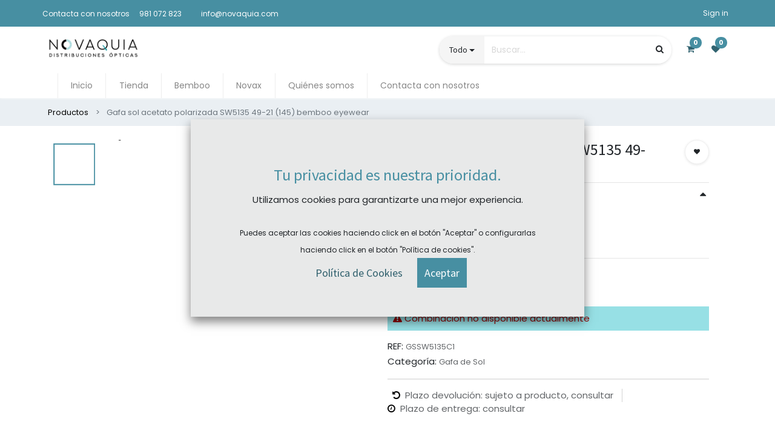

--- FILE ---
content_type: text/html; charset=utf-8
request_url: https://nov-test.novaquia.com/shop/gafa-sol-acetato-polarizada-sw5135-49-21-145-bemboo-eyewear-36514
body_size: 13970
content:

  
  
  
  <!DOCTYPE html>
        
    
            
        
  <html lang="es-ES" data-website-id="1" data-oe-company-name="Novaquia Distribuciones Ópticas S.L.">
            
    
      
      
      
      
        
      
    
    
  <head>
                <meta charset="utf-8"/>
                <meta http-equiv="X-UA-Compatible" content="IE=edge,chrome=1"/>
    <meta name="viewport" content="width=device-width, initial-scale=1, user-scalable=no"/>
    <meta name="generator" content="Odoo"/>
    
    
    
    
    
    
    
    
    
      
      
      
        
          
            <meta property="og:type" content="website"/>
          
        
          
            <meta property="og:title" content="Gafa sol acetato polarizada SW5135 49-21 (145) bemboo eyewear"/>
          
        
          
            <meta property="og:site_name" content="Novaquia Distribuciones Ópticas S.L."/>
          
        
          
            <meta property="og:url" content="http://nov-test.novaquia.com/shop/gafa-sol-acetato-polarizada-sw5135-49-21-145-bemboo-eyewear-36514"/>
          
        
          
            <meta property="og:image" content="http://nov-test.novaquia.com/web/image/product.template/36514/image_1024?unique=dffab5d"/>
          
        
          
            <meta property="og:description"/>
          
        
      
      
      
        
          <meta name="twitter:card" content="summary_large_image"/>
        
          <meta name="twitter:title" content="Gafa sol acetato polarizada SW5135 49-21 (145) bemboo eyewear"/>
        
          <meta name="twitter:image" content="http://nov-test.novaquia.com/web/image/product.template/36514/image_1024?unique=dffab5d"/>
        
          <meta name="twitter:description"/>
        
      
    
    
      
      
    
    <link rel="canonical" href="http://novaquia.com/shop/gafa-sol-acetato-polarizada-sw5135-49-21-145-bemboo-eyewear-36514"/>
    <link rel="preconnect" href="https://fonts.gstatic.com/" crossorigin=""/>
  
  

                <title>
        Gafa sol acetato polarizada SW5135 49-21 (145) bemboo eyewear | 
        www.novaquia.com
      </title>
                <link type="image/x-icon" rel="shortcut icon" href="/web/image/website/1/favicon?unique=806ed8d"/>
    <link rel="preload" href="/web/static/lib/fontawesome/fonts/fontawesome-webfont.woff2?v=4.7.0" as="font" crossorigin=""/>
    <link type="text/css" rel="stylesheet" href="/web/content/411746-a732da9/1/web.assets_common.css" data-asset-xmlid="web.assets_common" data-asset-version="a732da9"/>
    <link type="text/css" rel="stylesheet" href="/web/content/411747-64bae59/1/web.assets_frontend.css" data-asset-xmlid="web.assets_frontend" data-asset-version="64bae59"/>
    
  
  

                <script id="web.layout.odooscript" type="text/javascript">
                    var odoo = {
                        csrf_token: "68768ebc1c3f1a3bac186a4fb676e8eb87e9d898o1795206714",
                        debug: "",
                    };
                </script>
    <script type="text/javascript">
                odoo.session_info = {"is_admin": false, "is_system": false, "is_website_user": true, "user_id": false, "is_frontend": true, "translationURL": "/website/translations", "cache_hashes": {"translations": "852bdb05d4e21643c6bc72f25b226923aa4734fa"}};
                if (!/(^|;\s)tz=/.test(document.cookie)) {
                    const userTZ = Intl.DateTimeFormat().resolvedOptions().timeZone;
                    document.cookie = `tz=${userTZ}; path=/`;
                }
            </script>
    <script defer="defer" type="text/javascript" src="/web/content/113180-a9e7572/1/web.assets_common_minimal_js.js" data-asset-xmlid="web.assets_common_minimal_js" data-asset-version="a9e7572"></script>
    <script defer="defer" type="text/javascript" src="/web/content/113181-9ad155a/1/web.assets_frontend_minimal_js.js" data-asset-xmlid="web.assets_frontend_minimal_js" data-asset-version="9ad155a"></script>
    
        
    
    <script defer="defer" type="text/javascript" data-src="/web/content/411750-b804177/1/web.assets_common_lazy.js" data-asset-xmlid="web.assets_common_lazy" data-asset-version="b804177"></script>
    <script defer="defer" type="text/javascript" data-src="/web/content/411751-1bbeb97/1/web.assets_frontend_lazy.js" data-asset-xmlid="web.assets_frontend_lazy" data-asset-version="1bbeb97"></script>
    
  
  

                
            
        
    
            
            
        </head>
            <body class="">
                
    
  
            
            
        <div id="wrapwrap" class="    ">
      
            <div class="te_auto_play_value d-none">
                <span>True</span>
            </div>
        <header id="top" data-anchor="true" data-name="Header" class="  o_hoverable_dropdown">
        
            <div class="te_header_before_overlay">
                <div class="te_header_style_2_main">
                    <div class="te_ftr_before_bg">
                        <div class="container">
                            <div class="row align-items-center">
                                <div class="te_offer_left col-lg-7">
                                    <section>
                                        <p></p>
                                        <section>
            


































































































































































































































































































































<p></p>
































<div class="s_rating row te_s_header_offer_text" data-snippet="header_offer_text" data-name="Header Offer">
            <ul>
                <li><br></li></ul></div>





























<div class="s_rating row te_s_header_offer_text" data-name="Rating"><ul><li><section class="o_colored_level">Contacta con nosotros</section>
                </li>
                <li>981 072 823</li> <li>
                    <section><br></section>
                </li>
                <li>info@novaquia.com</li></ul>
            </div>
            </section>
                                    </section>
                                </div>
                                <div class="te_login_right col-lg-5">
                                    <div class="text-right">
                                        
                                        
                                        
                                        <div class="px-2">
                                            
                                            <div class="te_signin">
                                                
                                                    <a href="javascript:void(0);" class="btn btn-link">
                                                        <span class="te_user_account_name">Sign in</span>
                                                        <span class="te_user_account_icon">
                                                            <i class="fa fa-user" aria-hidden="true"></i>
                                                        </span>
                                                    </a>
                                                    
        <div class="modal fade text-left" id="loginRegisterPopup" role="dialog" tabindex="-1">
            <div class="modal-dialog">
                <div class="modal-content">
                    <button type="button" class="close d-md-none" data-dismiss="modal">
                        <i class="fa fa-times"></i>
                    </button>
                    <div class="modal-body">
                        <div role="tabpanel">
                            
                            <ul class="nav nav-tabs" role="tablist">
                                <li role="presentation" class="login_register_tab full-width ">
                                    <a href="#loginPopup" aria-controls="loginPopup" role="tab" class="active" data-toggle="tab">
                                        Login
                                    </a>
                                </li>
                                
                            </ul>
                            <div class="tab-content">
                                <div role="tabpanel" class="tab-pane active" id="loginPopup">
                                    
        <form class="oe_login_form" role="form" method="post" onsubmit="this.action = this.action + location.hash" action="/web/login">
            <input type="hidden" name="csrf_token" value="68768ebc1c3f1a3bac186a4fb676e8eb87e9d898o1795206714"/>
            <input type="hidden" name="login_form_ept" value="1"/>
            
            
            <div class="form-group field-login">
                <label for="login">Email</label>
                <input type="text" placeholder="Email" name="login" id="login" required="required" autofocus="autofocus" autocapitalize="off" class="form-control "/>
            </div>

            <div class="form-group field-password">
                <label for="password">Password</label>
                <input type="password" placeholder="Password" name="password" id="password" required="required" autocomplete="current-password" maxlength="4096" class="form-control "/>
            </div>

            <div class="alert-success-error">
                <p class="alert alert-success d-none">You are successfully logged in</p>
                <p class="alert alert-danger d-none"></p>
            </div>

            
            

            <div class="clearfix oe_login_buttons text-center mb-1 pt-3">
                <button type="submit" class="btn btn-primary btn-block te_theme_button te_login_button">Log in
                </button>
                
                <div class="justify-content-between mt-2 d-flex small">
                    <a class="open_reset_password" data-keyboard="true" href="#resetPasswordPopup">Reset Password
                    </a>
                </div>
                <div class="o_login_auth"></div>
                
                
            </div>
            <input type="hidden" name="redirect"/>
        </form>

        <form class="oe_reset_password_form te_reset_password_form" role="form" method="post">
            <input type="hidden" name="csrf_token" value="68768ebc1c3f1a3bac186a4fb676e8eb87e9d898o1795206714"/>
            <input type="hidden" name="reset_form_ept" value="1"/>

            

            
                <div class="form-group field-login">
                    <label for="login" class="col-form-label">Your Email</label>
                    <input type="text" name="login" id="login" class="form-control" autofocus="autofocus" required="required" autocapitalize="off"/>
                </div>
            

            
            <div class="alert-success-error"></div>
            <input type="hidden" name="redirect"/>
            <input type="hidden" name="token"/>
            <div class="clearfix oe_login_buttons">
                <div class="d-flex justify-content-between align-items-center small">
                    <button type="submit" class="btn btn-primary te_theme_button">Confirm</button>
                    <a class="back_login" href="#loginPopup">Back to Login</a>
                    
                </div>
                <div class="o_login_auth"></div>
            </div>
        </form>
    
                                </div>
                                <div role="tabpanel" class="tab-pane" id="registerPopup">
                                    
        <form class="oe_signup_form_ept oe_signup_form" role="form" method="post" action="/web/signup">
            <input type="hidden" name="csrf_token" value="68768ebc1c3f1a3bac186a4fb676e8eb87e9d898o1795206714"/>
            <input type="hidden" name="signup_form_ept" value="1"/>

            

            <div class="form-group field-login">
                <label for="login">Su correo electrónico</label>
                <input type="text" name="login" id="login" class="form-control form-control-sm" autofocus="autofocus" autocapitalize="off" required="required"/>
            </div>

            <div class="form-group field-name">
                <label for="name">Su nombre</label>
                <input type="text" name="name" id="name" class="form-control form-control-sm" placeholder="Por ejemplo, JJohn Smith" required="required"/>
            </div>

            <div class="form-group field-password pt-2">
                <label for="password">Contraseña</label>
                <input type="password" name="password" id="password" class="form-control form-control-sm" required="required"/>
            </div>

            <div class="form-group field-confirm_password">
                <label for="confirm_password">Confirmar contraseña</label>
                <input type="password" name="confirm_password" id="confirm_password" class="form-control form-control-sm" required="required"/>
            </div>
        

            
            <div class="alert-success-error">
                <p class="alert alert-success d-none">You are successfully register your account</p>
                <p class="alert alert-danger d-none"></p>
            </div>
            
            <input type="hidden" name="redirect"/>
            <input type="hidden" name="token"/>
            <div class="text-center oe_signup_buttons pt-3">
                <button type="submit" class="btn btn-primary btn-block te_theme_button te_signup_button">Sign up
                </button>
                <div class="o_login_auth"></div>
                
                
            </div>
        </form>
    
                                </div>
                            </div>
                        </div>
                    </div>
                </div>
            </div>
        </div>
    
                                                
                                            </div>
                                        </div>
                                    </div>
                                </div>
                            </div>
                        </div>
                    </div>
                    <div class="container te_header_style_2_inner">
                        <div class="row py-3 align-items-center">
                            <div class="col-lg-6">
                                
                                
                                
                                    <a href="/" class="navbar-brand logo te_header_before_logo">
                                        <span role="img" aria-label="Logo of www.novaquia.com" title="www.novaquia.com"><img src="/web/image/website/1/logo/www.novaquia.com?unique=806ed8d" class="img img-fluid" alt="www.novaquia.com" loading="lazy"/></span>
                                    </a>
                                
                            </div>
                            <div class="col-lg-6 te_header_style_2_right">
                                <div class="te_header_search">
                                    <div class="te_srch_icon_header">
                                        <a href="#" class="">
                                            <i class="fa fa-search te_srch_icon"></i>
                                            <i class="fa fa-times te_srch_close"></i>
                                        </a>
                                    </div>
                                    <div class="te_search_popover" tabindex="-1">
                                        
    <form method="get" class="o_wsale_products_searchbar_form o_wait_lazy_js " action="/shop">
                <div role="search" class="input-group">
        
        
    
    <div class="te_advanced_search_div dropdown">
      <a role="button" href="#" class="btn btn-primary dropdown-toggle ept-parent-category" id="ept-parent-category" name="category" data-toggle="dropdown" aria-haspopup="true" aria-expanded="true">Todo</a>
      <div class="dropdown-menu" aria-labelledby="ept-parent-category">
        
          <a class="dropdown-item ept-category-a" value="">All</a>
        
          <a class="dropdown-item ept-category-a" value="1111">BLACK DAYS</a>
        
          <a class="dropdown-item ept-category-a" value="349">CONTACTOLOGÍA</a>
        
          <a class="dropdown-item ept-category-a" value="137">OPTOCOSMÉTICA</a>
        
          <a class="dropdown-item ept-category-a" value="192">GABINETE</a>
        
          <a class="dropdown-item ept-category-a" value="71">LENTES OFTÁLMICAS</a>
        
          <a class="dropdown-item ept-category-a" value="83">TALLER</a>
        
          <a class="dropdown-item ept-category-a" value="74">MONTURAS</a>
        
          <a class="dropdown-item ept-category-a" value="256">ACCESORIOS</a>
        
          <a class="dropdown-item ept-category-a" value="361">AUDIOLOGÍA</a>
        
      </div>
    </div>
  <input type="search" name="search" class="search-query form-control oe_search_box" data-limit="5" data-display-description="true" data-display-price="true" data-display-image="true" placeholder="Buscar…" value=""/>
        <div class="input-group-append">
            <button type="submit" class="btn btn-primary oe_search_button" aria-label="Búsqueda" title="Búsqueda"><i class="fa fa-search"></i>
            
        </button>
        </div>
    </div>

                <input name="order" type="hidden" class="o_wsale_search_order_by" value=""/>
                
            </form>
        
                                    </div>
                                </div>
                                
                                
                                
  
  
  <li class="nav-item divider d-none"></li>
  
        <li class="o_wsale_my_cart  nav-item te_cart_icon_head">
    <a href="/shop/cart" class="nav-link">
      <i class="fa fa-shopping-cart"></i>
      
      <sup class="my_cart_quantity badge badge-primary" data-order-id="">0</sup>
    </a>
  </li>

                                
        
        
        <li class="o_wsale_my_wish  nav-item te_wish_icon_head">
            <a href="/shop/wishlist" class="nav-link">
                <i class="fa fa-1x fa-heart"></i>
                
                <sup class="my_wish_quantity o_animate_blink badge badge-primary">0</sup>
            </a>
        </li>
    
                            </div>
                        </div>
                    </div>
                </div>
            </div>
        <nav data-name="Navbar" class="navbar navbar-expand-md o_colored_level navbar-light o_cc te_header_navbar">
                <div id="top_menu_container" class="container justify-content-start justify-content-lg-between">
                    
    <a href="/" class="navbar-brand logo ">
            <span role="img" aria-label="Logo of www.novaquia.com" title="www.novaquia.com"><img src="/web/image/website/1/logo/www.novaquia.com?unique=806ed8d" class="img img-fluid" alt="www.novaquia.com" loading="lazy"/></span>
        </a>
    
                    <button type="button" class="navbar-toggler ept_mobi_toggler collapsed ml-auto" data-toggle="collapse" data-target="#top_menu_collapse">
                        <span class="navbar-toggler-icon">
                            <div class="inner_bar"></div>
                        </span>
                    </button>
                    <div id="top_menu_collapse" class="collapse navbar-collapse">
                        
    
        <div class="o_offcanvas_menu_backdrop" data-toggle="collapse" data-target="#top_menu_collapse" aria-label="Intercambiar navegación"></div>
    <ul id="top_menu" class="nav navbar-nav o_menu_loading ">
        
        <li class="o_offcanvas_menu_toggler order-first navbar-toggler text-right border-0 o_not_editable">
            <a href="#top_menu_collapse" class="nav-link px-3" data-toggle="collapse">
                <span class="fa-2x">×</span>
            </a>
        </li>
    
                            
                            
                            
                                
    
    <li class="nav-item
                
            ">
        <a role="menuitem" href="/inicio" class="nav-link ">
            
            
        <span>Inicio</span>
        
            
                
            
        </a>
    
            
        </li>
    

                            
                                
    
    <li class="nav-item
                
            ">
        <a role="menuitem" href="/shop" class="nav-link ">
            
            
        <span>Tienda</span>
        
            
                
            
        </a>
    
            
        </li>
    

                            
                                
    
    
    

                            
                                
    
    <li class="nav-item
                
            ">
        <a role="menuitem" href="/bemboo" class="nav-link ">
            
            
        <span>Bemboo</span>
        
            
                
            
        </a>
    
            
        </li>
    

                            
                                
    
    <li class="nav-item
                
            ">
        <a role="menuitem" href="/novax" class="nav-link ">
            
            
        <span>Novax</span>
        
            
                
            
        </a>
    
            
        </li>
    

                            
                                
    
    <li class="nav-item
                
            ">
        <a role="menuitem" href="/quienes-somos" class="nav-link ">
            
            
        <span>Quiénes somos</span>
        
            
                
            
        </a>
    
            
        </li>
    

                            
                                
    
    <li class="nav-item
                
            ">
        <a role="menuitem" href="/contacta-con-nosotros" class="nav-link ">
            
            
        <span>Contacta con nosotros</span>
        
            
                
            
        </a>
    
            
        </li>
    

                            
                                
    
    
    

                            
                            <li class="o_wsale_my_wish nav-item o_wsale_my_wish_hide_empty te_wish_icon_head"></li>
                        
        <li class="o_offcanvas_logo_container order-last navbar-toggler py-4 order-1 mt-auto text-center border-0">
            <a href="/" class="o_offcanvas_logo logo">
            <span role="img" aria-label="Logo of www.novaquia.com" title="www.novaquia.com"><img src="/web/image/website/1/logo/www.novaquia.com?unique=806ed8d" class="img img-fluid" style="max-width: 200px" alt="www.novaquia.com" loading="lazy"/></span>
        </a>
    </li>
    
    </ul>

                    </div>
                </div>
            </nav>
        </header>
            
        
            <div class="te_vertical_menu">
                <section>
                    <a href="#" class="te_menu_btn_close">
                        <i class="fa fa-times te_menu_icon_close"></i>
                    </a>
                </section>
                
                
            </div>
        
      
            
        <div class="oe_website_sale_ept">
            <div class="modal fade" id="ajax_cart_model" tabindex="-1">
                <div class="modal-dialog modal-md modal-dialog-centered">
                    <div class="modal-content ajax_cart_modal">
                        <button type="button" class="cart_close" data-dismiss="modal" aria-label="Close" tabindex="-1">
                        </button>
                        <div class="modal-body"></div>
                    </div>
                </div>
            </div>
        </div>
    
            
                <input type="hidden" id="ajax_cart_template" value="1"/>
            
        
            
        <div class="modal fade" id="quick_view_model" tabindex="-1">
            <div class="modal-dialog modal-lg modal-dialog-centered">
                <div class="modal-content quick_view_modal">
                    <button type="button" class="quick_close" data-dismiss="modal" aria-label="Close" tabindex="-1">
                    </button>
                    
                        <div class="modal-body oe_website_sale"></div>
                    
                </div>
            </div>
        </div>
    
        <main>
        
            
        
    
    <div itemscope="itemscope" itemtype="http://schema.org/Product" id="wrap" class="js_sale ecom-zoomable zoomodoo-next">
      
    <div class="te_product_breadcrumb te_prod_bottom_margin">
      <ol class="breadcrumb">
        <section class="container">
          <li class="breadcrumb-item">
            <a class="" href="/shop">Productos</a>
          </li>
          
          <li class="breadcrumb-item active">
            <span>Gafa sol acetato polarizada SW5135 49-21 (145) bemboo eyewear</span>
          </li>
        </section>
      </ol>
    </div>
  <section id="product_detail" class="container py-2 oe_website_sale " data-view-track="1">
        
    
    
      
  
    <div class="product_details_sticky">
      <div class="prod_details_sticky_div">
        <div class="prod_details_sticky_left">
          <div class="prod_img">
            <img class="img img-fluid rounded" alt="Product Image" src="/web/image/product.template/36514/image_256" loading="lazy"/>
          </div>
          <div class="prod_name">
            <h1 itemprop="name" class="te_product_name">Gafa sol acetato polarizada SW5135 49-21 (145) bemboo eyewear</h1>
          </div>
          <div class="prod_price">
            
      
        
          </div>
          <div class="prod_details_sticky_right">
            <div class="prod_add_cart">
              
              <a role="button" id="add_to_cart" href="#" class="btn btn-primary btn-md mt16 a-submit te_theme_button te_add_to_cart width-50"><span class="fa fa-shopping-cart"></span>&nbsp;Añadir al carrito</a>
              
                <a role="button" id="buy_now" class="btn btn-outline-primary btn-lg mt16 d-block d-sm-inline-block te_theme_button" href="#"><span class="fa fa-bolt"></span>
                                        Comprar ahora</a>
              
            </div>
          </div>
        </div>
      </div>
    </div>
  

    
  <div class="row">
          <div class="col-md-8">
            <div class="form-inline justify-content-end">
              
        
    <form method="get" class="o_wsale_products_searchbar_form o_wait_lazy_js " action="/shop">
                <div role="search" class="input-group">
        
        
    
    <div class="te_advanced_search_div dropdown">
      <a role="button" href="#" class="btn btn-primary dropdown-toggle ept-parent-category" id="ept-parent-category" name="category" data-toggle="dropdown" aria-haspopup="true" aria-expanded="true">Todo</a>
      <div class="dropdown-menu" aria-labelledby="ept-parent-category">
        
          <a class="dropdown-item ept-category-a" value="">All</a>
        
          <a class="dropdown-item ept-category-a" value="1111">BLACK DAYS</a>
        
          <a class="dropdown-item ept-category-a" value="349">CONTACTOLOGÍA</a>
        
          <a class="dropdown-item ept-category-a" value="137">OPTOCOSMÉTICA</a>
        
          <a class="dropdown-item ept-category-a" value="192">GABINETE</a>
        
          <a class="dropdown-item ept-category-a" value="71">LENTES OFTÁLMICAS</a>
        
          <a class="dropdown-item ept-category-a" value="83">TALLER</a>
        
          <a class="dropdown-item ept-category-a" value="74">MONTURAS</a>
        
          <a class="dropdown-item ept-category-a" value="256">ACCESORIOS</a>
        
          <a class="dropdown-item ept-category-a" value="361">AUDIOLOGÍA</a>
        
      </div>
    </div>
  <input type="search" name="search" class="search-query form-control oe_search_box" data-limit="5" data-display-description="true" data-display-price="true" data-display-image="true" placeholder="Buscar…"/>
        <div class="input-group-append">
            <button type="submit" class="btn btn-primary oe_search_button" aria-label="Búsqueda" title="Búsqueda"><i class="fa fa-search"></i>
            
        </button>
        </div>
    </div>

                <input name="order" type="hidden" class="o_wsale_search_order_by" value=""/>
                
            
            
        
            </form>
        
    
              </div>
          </div>
        </div>
        <div class="row te_row_main">
          <div class="col-lg-6 te_product_media">
            
        
        <div id="mainSlider" class="position-relative">
                <div class="owl-carousel carousel-inner">
                    
                        
                            <div class=""><img src="/web/image/product.product/130694/image_1024/%5BGSSW5135C1%5D%20Gafa%20sol%20acetato%20polarizada%20SW5135%2049-21%20%28145%29%20bemboo%20eyewear%20%28C1%29?unique=b2a0cdb" class="img img-fluid product_detail_img mh-100" alt="Gafa sol acetato polarizada SW5135 49-21 (145) bemboo eyewear" data-zoom="1" data-zoom-image="/web/image/product.product/130694/image_1920/%5BGSSW5135C1%5D%20Gafa%20sol%20acetato%20polarizada%20SW5135%2049-21%20%28145%29%20bemboo%20eyewear%20%28C1%29?unique=b2a0cdb" loading="lazy"/></div>
                        
                    
                        
                            <div class=""><img src="/web/image/product.image/1905/image_1024/Gafa%20sol%20acetato%20polarizada%20SW5135%2049-21%20%28145%29%20bemboo%20eyewear?unique=35d2e34" class="img img-fluid product_detail_img mh-100" alt="Gafa sol acetato polarizada SW5135 49-21 (145) bemboo eyewear" loading="lazy"/></div>
                        
                    
                </div>
            </div>
            <div id="thumbnailSlider" class="">
                <input id="len-ept-image" type="hidden" value="2"/>
                <ol class="owl-carousel d-inline-block my-0 py-1 px-0 text-left">
                    
                        <li data-target="#o-carousel-product" class="d-inline-block align-top active" data-slide-to="0">
                            
                                <div class="d-flex align-items-center justify-content-center h-100"><img src="/web/image/product.product/130694/image_128/%5BGSSW5135C1%5D%20Gafa%20sol%20acetato%20polarizada%20SW5135%2049-21%20%28145%29%20bemboo%20eyewear%20%28C1%29?unique=b2a0cdb" class="img img-fluid" alt="Gafa sol acetato polarizada SW5135 49-21 (145) bemboo eyewear" loading="lazy"/></div>
                            
                            
                        </li>
                    
                        <li data-target="#o-carousel-product" class="d-inline-block align-top " data-slide-to="1">
                            
                                <div class="d-flex align-items-center justify-content-center h-100"><img src="/web/image/product.image/1905/image_128/Gafa%20sol%20acetato%20polarizada%20SW5135%2049-21%20%28145%29%20bemboo%20eyewear?unique=35d2e34" class="img img-fluid" alt="Gafa sol acetato polarizada SW5135 49-21 (145) bemboo eyewear" loading="lazy"/></div>
                            
                            
                        </li>
                    
                </ol>
            </div>
        
          
            
            
                
                
                <button type="button" role="button" class="btn o_add_wishlist te_btn_add_wishlist d-none d-sm-inline-block d-md-none" title="Add to Wishlist" data-action="o_wishlist" data-product-template-id="36514" data-product-product-id="130694">
                    <span class="fa fa-heart" role="img" aria-label="Add to wishlist"></span>
                </button>
            
        </div>
          <div class="col-lg-6 offset-xl-0 te_product_media" id="product_details">
            
            
                
            
        <h1 itemprop="name" class="te_product_name te_prod_bottom_margin">Gafa sol acetato polarizada SW5135 49-21 (145) bemboo eyewear</h1>
    
    
    
  
    <span id="te_rect_cnt" class="d-none">2</span>
  
            <span itemprop="url" style="display:none;">/shop/gafa-sol-acetato-polarizada-sw5135-49-21-145-bemboo-eyewear-36514</span>
            <form action="/shop/cart/update" method="POST">
              <input type="hidden" name="csrf_token" value="68768ebc1c3f1a3bac186a4fb676e8eb87e9d898o1795206714"/>
              <div class="js_product js_main_product">
                
    
      
        
    <div class="te_time_main_div">
      <div class="timer_data">
        <div class="timer_input">
          <input type="hidden" class="current_date" value="1625726347818"/>
          <input type="hidden" class="start_date" value="1624948830000"/>
          <input type="hidden" class="end_date" value="1626158430000"/>
          <div class="te_offer_timer_msg_div">
            <h6 class="te_offer_timer_prod" style="display: block;">false</h6>
            <p></p>
          </div>
        </div>
      </div>
      <div class="te_time_main_div">
        <div class="timer_data">
          <div class="timer_input">
            <input type="hidden" class="current_date" value="1625726347818"/>
            <input type="hidden" class="start_date" value="1624948830000"/>
            <input type="hidden" class="end_date" value="1626158430000"/>
            <div class="te_offer_timer_msg_div">
              <h6 class="te_offer_timer_prod" style="display: block;">La oferta termina en</h6>
              <p></p>
            </div>
          </div>
        </div>
        <div id="timer_portion_content_ept" class="te_display_end_date te_prod_bottom_margin">
          <div class="product_offer_timer">
            <span class="text-center d-inline-block">
              <div class="rounded_digit_product">
                <span id="days" class="d-block  te_days_hr_min_sec">05</span>
                <div id="time_lbl" class="d-block">Días</div>
              </div>
              <div class="digit_separator">:</div>
            </span>
            <span class="text-center d-inline-block">
              <div class="rounded_digit_product">
                <span id="hours" class="d-block  te_days_hr_min_sec">00</span>
                <div id="time_lbl" class="d-block">Horas</div>
              </div>
              <div class="digit_separator">:</div>
            </span>
            <span class="text-center d-inline-block">
              <div class="rounded_digit_product">
                <span id="minutes" class="d-block te_days_hr_min_sec">00</span>
                <div id="time_lbl" class="d-block">Min</div>
              </div>
              <div class="digit_separator">:</div>
            </span>
            <span class="text-center d-inline-block">
              <div class="rounded_digit_product">
                <span id="seconds" class="d-block te_days_hr_min_sec">55</span>
                <div id="time_lbl" class="d-block">Seg</div>
              </div>
            </span>
          </div>
        </div>
      </div>
    </div>
  
                  <input type="hidden" class="product_id" name="product_id" value="130694"/>
                  <input type="hidden" class="product_template_id" name="product_template_id" value="36514"/>
                  
        
        
    <hr class="te_s_hr_line"/>
    <div class="te_s_variant_text">
      <span class="pull-left te_show_variants">Personalizar</span>
      <span class="pull-right">
        <i class="fa fa-caret-down fa-caret-up"></i>
      </span>
    </div>
  <ul class="list-unstyled js_add_cart_variants flex-column" data-attribute_exclusions="{&quot;exclusions&quot;: {&quot;88711&quot;: [], &quot;88709&quot;: [], &quot;88710&quot;: [], &quot;88712&quot;: []}, &quot;parent_exclusions&quot;: {}, &quot;parent_combination&quot;: [], &quot;parent_product_name&quot;: null, &quot;mapped_attribute_names&quot;: {&quot;88711&quot;: &quot;Material: Acetato&quot;, &quot;88709&quot;: &quot;Color: C1&quot;, &quot;88710&quot;: &quot;Color: C2&quot;, &quot;88712&quot;: &quot;Color: C3&quot;}}">
            
                <li data-attribute_id="40" data-attribute_name="Material" class="variant_attribute d-none">

                    
                    
                    <strong class="attribute_name">Material</strong>

                    

                    
                        <ul data-attribute_id="40" class="list-unstyled d-flex flex-wrap align-items-start te-radio-list
                
            ">
                            
                                <li class="form-group js_attribute_value" style="margin: 0;">
      <label class="col-form-label" data-toggle="tooltip" data-html="true" data-placement="top" style="
            " data-title="Acetato">
        <div>
          <input type="radio" class="js_variant_change radio_input always d-none" checked="True" name="ptal-12396" value="88711" data-value_id="88711" data-value_name="Acetato" data-attribute_name="Material"/>
          <div class="radio_input_value flex-column align-items-center text-center te-radio-name">
            <span>Acetato</span>
            
          </div>
        </div>
      </label>
    </li>
  
                        </ul>
                    

                    
                </li>
            
                <li data-attribute_id="12" data-attribute_name="Color" class="variant_attribute ">

                    
                    
                    <strong class="attribute_name">Color</strong>

                    

                    
                        <ul data-attribute_id="12" class="list-unstyled d-flex flex-wrap align-items-start te-radio-list
                
            ">
                            
                                <li class="form-group js_attribute_value" style="margin: 0;">
      <label class="col-form-label" data-toggle="tooltip" data-html="true" data-placement="top" style="
            " data-title="C1">
        <div>
          <input type="radio" class="js_variant_change radio_input always d-none" checked="True" name="ptal-12395" value="88709" data-value_id="88709" data-value_name="C1" data-attribute_name="Color"/>
          <div class="radio_input_value flex-column align-items-center text-center te-radio-name">
            <span>C1</span>
            
          </div>
        </div>
      </label>
    </li>
  
                                <li class="form-group js_attribute_value" style="margin: 0;">
      <label class="col-form-label" data-toggle="tooltip" data-html="true" data-placement="top" style="
            " data-title="C2">
        <div>
          <input type="radio" class="js_variant_change radio_input always d-none" name="ptal-12395" value="88710" data-value_id="88710" data-value_name="C2" data-attribute_name="Color"/>
          <div class="radio_input_value flex-column align-items-center text-center te-radio-name">
            <span>C2</span>
            
          </div>
        </div>
      </label>
    </li>
  
                                <li class="form-group js_attribute_value" style="margin: 0;">
      <label class="col-form-label" data-toggle="tooltip" data-html="true" data-placement="top" style="
            " data-title="C3">
        <div>
          <input type="radio" class="js_variant_change radio_input always d-none" name="ptal-12395" value="88712" data-value_id="88712" data-value_name="C3" data-attribute_name="Color"/>
          <div class="radio_input_value flex-column align-items-center text-center te-radio-name">
            <span>C3</span>
            
          </div>
        </div>
      </label>
    </li>
  
                        </ul>
                    

                    
                </li>
            
        </ul>
    <hr class="te_s_hr_line"/>
  
    
                
                <p class="alert alert-warning css_not_available_msg" style="padding: 15px;">
                Combinación no disponible actualmente
            </p>
        
    
      
    
  
        
      
    <a role="button" id="buy_now" class="btn btn-outline-primary btn-lg mt16 d-block d-sm-inline-block te_theme_button" href="#"><i class="fa fa-bolt"></i>&nbsp;Comprar ahora</a>
  
      <div id="product_option_block">
            
        
            
            
            <button type="button" role="button" class="btn btn-link mt16 o_add_wishlist_dyn te_theme_button" data-action="o_wishlist" data-product-template-id="36514" data-product-product-id="130694">
                <span class="fa fa-heart" role="img" aria-label="Add to wishlist"></span>
            </button>
        </div>
    <div class="availability_messages o_not_editable"></div>
  
              </div>
            </form>
    <div class="te_p_sku">
      <div class="te_sku">REF:</div>
      <div class="js_sku_div">F.TER10</div>
    </div>
    
      <div class="js_categ_div te_prod_bottom_margin">
        
          
            <p class="d-inline-block">Categoría:</p>
          
          
          
            <li class="te_p_categ_item d-inline-flex">
              <a class="text-muted" href="/shop/category/monturas-bemboo-eyewear-gafa-de-sol-76">
                <span>Gafa de Sol</span>
              </a>
              
            </li>
            
          
        
        </div>
    
    
  
            <div>
              </div>
            <hr/>
    
      
        
    
    
  
          
    <div class="product_btns_right_block">
      
      
      
        
        
        <button type="button" role="button" class="btn o_add_wishlist te_btn_add_wishlist" title="Add to Wishlist" data-action="o_wishlist" data-product-template-id="36514" data-product-product-id="130694">
          <span class="fa fa-heart" role="img" aria-label="Add to wishlist"></span>
        </button>
      
    </div>
  
            <hr/>
            <p class="text-muted">
                
            </p>
        
    <div class="te_s_shipping_info">
      <ul><li class="border-right te_s_shipping_info_li text-muted"> &nbsp;
                        <span class="fa fa-undo mr-1 text-black"></span>&nbsp;Plazo devolución: sujeto a producto, consultar</li>&nbsp;<li class="border-right te_s_shipping_info_li text-muted"><span class="fa fa-clock-o mr-1 text-black"></span>&nbsp;Plazo de entrega:&nbsp;<span style="font-size: 0.9375rem;">consultar</span><br/></li></ul>
    </div>
  </div>
        </div>
      </section>
    
  
    
      
  <section class="product_tabs_ept s_tabs">
    <div class="container tabs_container_main">
      <div class="row s_col_no_bgcolor">
        <div class="col-lg-12">
          <div class="bg-white">
            <div class="product-header">
              <ul id="te_product_tabs" class="nav nav-tabs product-header-tabs" role="tablist">
                <li class="nav-item">
                  <a class="nav-link te_tab_mb_nav_link show active" id="nav_tabs_link_description" data-toggle="tab" itemprop="description" href="#nav_tabs_content_description" role="tab" aria-controls="nav_tabs_content_description" aria-selected="false" data-original-title="" title="" aria-describedby="tooltip503590">
                    <span class="fa fa-sliders mr-2"></span>
                    <span class="nav_tab_title" data-original-title="" title="" aria-describedby="tooltip528500">Descripción</span>
                  </a>
                </li>
                
                
                  <li class="nav-item">
                    <a class="nav-link te_tab_mb_nav_link" id="nav_tabs_link_specification" data-toggle="tab" href="#nav_tabs_content_specification" role="tab" aria-controls="nav_tabs_content_specification" aria-selected="false">
                      <span class="fa fa-sort-amount-desc mr-2"></span>
                      <span class="nav_tab_title">Especificaciones</span>
                    </a>
                  </li>
                
                
                
                
              </ul>
            </div>
            <div class="product-body tab-content">
              <div class="tab-pane fade show active py-3" id="nav_tabs_content_description" role="tabpanel" aria-labelledby="nav_tabs_link_description">
                <div itemprop="description" class="oe_structure" id="product_full_description"><p style='font-size: 15px; color: rgb(33, 37, 41); font-family: Poppins, "Odoo Unicode Support Noto", sans-serif; line-height: 27px;'><span style="color: inherit; font-family: inherit; font-size: 0.9375rem;">Calibre 49</span><br><span style="color: inherit; font-family: inherit; font-size: 0.9375rem;">Puente 21</span><br>Varillas 145</p>


<p style='font-size: 15px; color: rgb(33, 37, 41); font-family: Poppins, "Odoo Unicode Support Noto", sans-serif; line-height: 27px;'>Material: Acetato</p>


<p style='font-size: 15px; color: rgb(33, 37, 41); font-family: Poppins, "Odoo Unicode Support Noto", sans-serif; line-height: 27px;'>Descuento especial por compras superiores a 25 unidades, consulta en nuestro departamento de atención al cliente o con tu comercial de zona.</p></div>
              </div>
              
              
                <div class="tab-pane fade o_not_editable py-3" id="nav_tabs_content_specification" role="tabpanel" aria-labelledby="nav_tabs_link_specification">
                  <section class="container-fluid te_product_spec" id="product_full_spec">
                    <h3 class="text-center mb32">Specifications for
                                                Gafa sol acetato polarizada SW5135 49-21 (145) bemboo eyewear
                                            </h3>
                    <div class="row">
                      <div class="col-lg-12" id="product_specifications">
                        <table class="table table-striped table-sm table-hover">
                          
                            
                              <tr class="clickable" data-toggle="collapse" data-target=".o_ws_category_10">
                                <th class="text-left" colspan="2">
                                  <i class="fa fa-chevron-down te_ctg_icon"></i>
                                  <span>Monturas</span>
                                </th>
                              </tr>
                            
                            
                            
                            <tr class="collapse show o_ws_category_10">
                              <td>
                                <span>Material</span>
                              </td>
                              <td>
                                
                                  <span>Acetato</span>
                                  
                                
                              </td>
                            </tr>
                          
                            
                              <tr class="clickable" data-toggle="collapse" data-target=".o_ws_category_11">
                                <th class="text-left" colspan="2">
                                  <i class="fa fa-chevron-down te_ctg_icon"></i>
                                  <span>Complementos y accesorios</span>
                                </th>
                              </tr>
                            
                            <tr class="collapse show o_ws_category_11">
                              <td>
                                <span>Color</span>
                              </td>
                              <td>
                                
                                  <span>C1</span>
                                  ,
                                
                                  <span>C2</span>
                                  ,
                                
                                  <span>C3</span>
                                  
                                
                              </td>
                            </tr>
                            
                            
                          
                        </table>
                      </div>
                    </div>
                  </section>
                </div>
              
              
              
              
            </div>
          </div>
        </div>
      </div>
    </div>
  </section>
            <div class="relative_position_cart"></div>
        

    
  
      <div itemprop="description" class="d-none" id="product_full_description"><p style='font-size: 15px; color: rgb(33, 37, 41); font-family: Poppins, "Odoo Unicode Support Noto", sans-serif; line-height: 27px;'><span style="color: inherit; font-family: inherit; font-size: 0.9375rem;">Calibre 49</span><br><span style="color: inherit; font-family: inherit; font-size: 0.9375rem;">Puente 21</span><br>Varillas 145</p>


<p style='font-size: 15px; color: rgb(33, 37, 41); font-family: Poppins, "Odoo Unicode Support Noto", sans-serif; line-height: 27px;'>Material: Acetato</p>


<p style='font-size: 15px; color: rgb(33, 37, 41); font-family: Poppins, "Odoo Unicode Support Noto", sans-serif; line-height: 27px;'>Descuento especial por compras superiores a 25 unidades, consulta en nuestro departamento de atención al cliente o con tu comercial de zona.</p></div>
            <section class="container pt-5" id="product_full_spec">
                
                
                    
            </section>
        
            
        
            
        
    <div class="recommended_product_slider_main container">
      
        <div class="d-none">
                <h3></h3>
            </div>
        
      
    </div>
  
  </div>
  
            <input type="hidden" id="ajax_cart_product_template" value="1"/>
        
      
            <div class="ios-prompt">
                <span style="color: rgb(187, 187, 187); float: right;"></span>
                <img style="float: left; height: 50px; width: auto; margin-right: 1rem;" src="/web/image/website/1/app_image_512/50x50" loading="lazy"/>
                <p>To install this Web App in your iPhone/iPad press <img src="/pwa_ept/static/src/img/icon.png" style="display: inline-block; height: 20px;" loading="lazy"/> and then Add to Home Screen.</p>
            </div>
            <div class="ept_is_offline" style="display:none;">
                <img src="/pwa_ept/static/src/img/offline_app.png" alt="App offline" loading="lazy"/>
            </div>
            <style>
              .ios-prompt {
                background-color: #fff;
                border: 1px solid #eee;
                box-shadow: 0 1px 10px #ccc;
                display: none;
                padding: 0.8rem 1rem 0 0.5rem;
                text-decoration: none;
                font-size: 14px;
                color: #555;
                position: fixed;
                bottom: 0;
                margin: 0 auto 1rem;
                z-index: 999;
              }
              .ept_is_offline {
                position: fixed;
                bottom: 1rem;
                left: 1rem;
                height: 65px;
                width: 65px;
                z-index: 9999;
              }
              .ept_is_offline img {
                width: 100%;
              }
            </style>
        
            <div class="oe_website_sale_ept">
                <div class="modal fade" id="ajax_cart_model_shop" tabindex="-1">
                    <div class="modal-dialog modal-md modal-dialog-centered">
                        <div class="modal-content ajax_cart_modal">
                            <button type="button" class="cart_close" data-dismiss="modal" aria-label="Close" tabindex="-1">
                            </button>
                            <div class="modal-body">
                            </div>
                        </div>
                    </div>
                </div>
            </div>
        </main>
      <footer id="bottom" data-anchor="true" data-name="Footer" class="o_footer o_colored_level o_cc ">
        <div id="footer" class="oe_structure oe_structure_solo" style="">
      <section class="s_text_block pt48 pb16" data-snippet="s_text_block" data-name="Text">
        <div class="container">
          <div class="row">
            <div class="col-lg-2 pb16 o_colored_level">
              <h5>Info LOPD</h5>
              <ul class="list-unstyled">
                <li class="py-1">
                  <a href="/aviso-legal">Aviso Legal</a>
                </li>
                <li class="py-1">
                  <a href="/cookie-policy">Política de cookies<br/></a>
                </li>
                <li class="py-1">
                  <a href="/politica-de-privacidad" target="_blank">Política de privacidad</a>
                </li>
                <li class="py-1">&nbsp;</li>
                <li class="py-1">
                  <a href="#" data-original-title="" title="" aria-describedby="tooltip489021">&nbsp;</a>
                </li>
              </ul>
            </div>
            <div class="col-lg-2 pb16 o_colored_level">
              <h5>Síguenos</h5>
              <ul class="list-unstyled">
                <li class="py-1">
                  <i class="fa fa-1x fa-fw fa-facebook-square mr-2"></i>
                  <a href="https://www.facebook.com/NOVAQUIA" target="_blank" data-original-title="" title="" aria-describedby="tooltip623744">Facebook</a>
                  <a href="/website/social/twitter" target="_blank" data-original-title="" title="" aria-describedby="tooltip771687">&nbsp;
                </a>
                </li>
                <li class="py-1">
                  <i class="fa fa-1x fa-fw fa-linkedin-square mr-2"></i>
                  <a href="https://www.linkedin.com/company/novaquia-distribuciones-opticas" target="_blank">Linkedin</a>
                </li>
                <li class="py-1">
                  <i class="fa fa-1x fa-fw fa-instagram mr-2"></i>
                  <a href="https://www.instagram.com/novaquiadistribuciones/" target="_blank" data-original-title="" title="" aria-describedby="tooltip384462">Instagram</a>
                </li>
              </ul>
            </div>
            <div class="col-lg-3 pb16 o_colored_level">
              <h5>Contacto</h5>
              <ul class="list-unstyled">
                <li class="py-1">
                  <i class="fa fa-1x fa-fw fa-envelope mr-2"></i>
                  <a href="mailto:info@novaquia.com" data-original-title="" title="" aria-describedby="tooltip545575">info@novaquia.com</a>
                </li>
                <li class="py-1">
                  <i class="fa fa-1x fa-fw fa-phone mr-2"></i>
                  <span class="o_force_ltr">
                    <a href="http://981 072 823" data-original-title="" title="" aria-describedby="tooltip28643">+34 981 072 823</a>
                  </span>
                </li>
              </ul>
            </div>
            <div class="col-lg-3 pb16 o_colored_level">
              <h5>Novaquia Distribuciones Ópticas&nbsp;</h5>
              <p class="text-muted">Gutenberg, 34B 1º&nbsp;<br/> 15008 A Coruña&nbsp;<br/>España</p>
            </div>
          </div>
        </div>
      </section>
    </div>
  <div class="o_footer_copyright o_colored_level o_cc" data-name="Copyright">
          <div class="container py-3">
            <div class="row">
              <div class="col-sm text-center text-sm-left text-muted">
                
        
    
                <span class="mr-2 o_footer_copyright_name">Copyright © Novaquia Distribuciones Ópticas S.L</span>
  </div>
              <div class="col-sm text-center text-sm-right o_not_editable">
                
        
              </div>
            </div>
          </div>
        </div>
      </footer>
            <script src="/theme_clarico_vega/static/lib/aos/aos.js"></script>
            <script>
                AOS.init({
			  		easing: 'ease-out-back',
					duration: 1500,
					offset: 0,
                    disable: function() {
                        var maxWidth = 768;
                        return window.innerWidth < maxWidth;
                    }
				});
            </script>
        
    <div id="website_cookies_bar" class="s_popup o_snippet_invisible" data-name="Cookies Bar" data-vcss="001" data-invisible="1">
      <div class="modal s_popup_no_backdrop modal_shown o_cookies_popup s_popup_middle" data-show-after="500" data-display="afterDelay" data-consents-duration="999" data-focus="false" data-backdrop="false" data-keyboard="false" tabindex="-1" role="dialog" style="display: none;" aria-hidden="true">
        <div class="modal-dialog d-flex">
          <div class="modal-content oe_structure">
            <section class="o_colored_level p-5 undefined o_cc o_cc2" style="">
              <div class="text-center container-fluid">
                <div class="row">
                  <div class="col-lg-12 o_colored_level" style="">
                    <img src="/web/image/website/1/logo/250x250" class="img img-fluid mb-4" alt="Logo del sitio web" loading="lazy" data-original-title="" title="" aria-describedby="tooltip819751" style="width: 50%;"/>
                    <h3 class="o_cookies_bar_text_title"> Tu privacidad es nuestra prioridad. </h3>
                    <p class="o_cookies_bar_text_primary"> Utilizamos cookies para garantizarte una mejor experiencia. </p>
                    <p class="o_cookies_bar_text_secondary">&nbsp;<br/> <font style="font-size: 12px;">Puedes aceptar las cookies haciendo click en el botón "Aceptar" o configurarlas haciendo click en el botón "Política de cookies".</font></p>
                    <a href="/cookie-policy" class="btn btn-link mr-2 o_cookies_bar_text_policy" data-original-title="" title="" aria-describedby="tooltip474955">
                      <font style="font-size: 18px;">Política de Cookies</font>
                    </a>
                    <a href="#" role="button" class="btn btn-primary js_close_popup o_cookies_bar_text_button" data-original-title="" title="" aria-describedby="tooltip790366">
                      <font style="font-size: 18px;">Aceptar</font>
                    </a>
                  </div>
                </div>
              </div>
            </section>
          </div>
        </div>
      </div>
    </div>
  
    
            <div role="dialog" id="product_configure_model_main" class="o_not_editable" contenteditable="false"></div>
        
            <div role="dialog" id="hotspot_configure_model_main" class="o_not_editable" contenteditable="false"></div>
        
            <input id="id_lazyload" type="hidden" name="is_lazyload" value="true"/>
            <input type="hidden" class="current_website_id" value="1"/>
        </div>
            <div class="d-none cus_theme_loader_layout">
                <div class="cus_theme_loader_div_layout">
                    <svg xmlns="http://www.w3.org/2000/svg" xmlns:xlink="http://www.w3.org/1999/xlink" style="margin: auto;background: transparent;display: block;" width="200px" height="200px" viewBox="0 0 100 100" preserveAspectRatio="xMidYMid">
                        <g transform="translate(16.666666666666668 50)">
                            <circle cx="0" cy="0" r="5" fill="#000000">
                                <animateTransform attributeName="transform" type="scale" begin="-0.48192771084337344s" calcMode="spline" keySplines="0.3 0 0.7 1;0.3 0 0.7 1" values="0;1;0" keyTimes="0;0.5;1" dur="1.2048192771084336s" repeatCount="indefinite"></animateTransform>
                            </circle>
                        </g>
                        <g transform="translate(33.333333333333336 50)">
                            <circle cx="0" cy="0" r="5" fill="#444444">
                                <animateTransform attributeName="transform" type="scale" begin="-0.36144578313253006s" calcMode="spline" keySplines="0.3 0 0.7 1;0.3 0 0.7 1" values="0;1;0" keyTimes="0;0.5;1" dur="1.2048192771084336s" repeatCount="indefinite"></animateTransform>
                            </circle>
                        </g>
                        <g transform="translate(50 50)">
                            <circle cx="0" cy="0" r="5" fill="#666666">
                                <animateTransform attributeName="transform" type="scale" begin="-0.24096385542168672s" calcMode="spline" keySplines="0.3 0 0.7 1;0.3 0 0.7 1" values="0;1;0" keyTimes="0;0.5;1" dur="1.2048192771084336s" repeatCount="indefinite"></animateTransform>
                            </circle>
                        </g>
                        <g transform="translate(66.66666666666667 50)">
                            <circle cx="0" cy="0" r="5" fill="#999999">
                                <animateTransform attributeName="transform" type="scale" begin="-0.12048192771084336s" calcMode="spline" keySplines="0.3 0 0.7 1;0.3 0 0.7 1" values="0;1;0" keyTimes="0;0.5;1" dur="1.2048192771084336s" repeatCount="indefinite"></animateTransform>
                            </circle>
                        </g>
                        <g transform="translate(83.33333333333333 50)">
                            <circle cx="0" cy="0" r="5" fill="#cccccc">
                                <animateTransform attributeName="transform" type="scale" begin="0s" calcMode="spline" keySplines="0.3 0 0.7 1;0.3 0 0.7 1" values="0;1;0" keyTimes="0;0.5;1" dur="1.2048192771084336s" repeatCount="indefinite"></animateTransform>
                            </circle>
                        </g>
                    </svg>
                </div>
            </div>
        
                
                    <script>
                        
            
                window.addEventListener('load', function () {
                    

                    odoo.define('im_livechat.livesupport', function (require) {
            
                    });
                });
            
        
                    </script>
                
            
    
  
  
        
    </body>
        </html>
    
